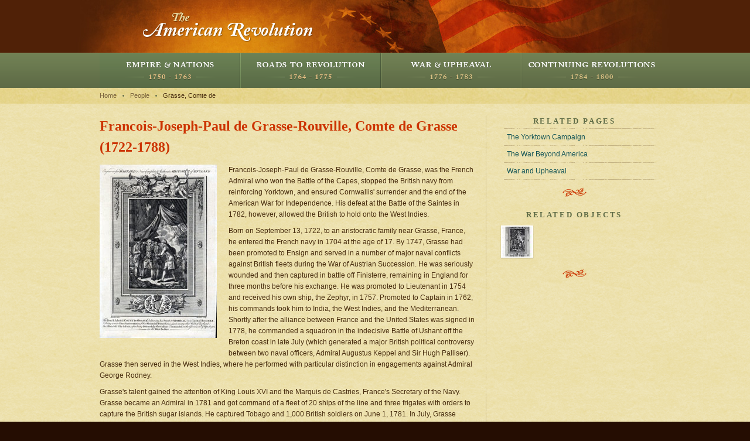

--- FILE ---
content_type: text/html;charset=UTF-8
request_url: https://www.ouramericanrevolution.org/index.cfm?controller=people&action=view&key=pp0029
body_size: 3235
content:
<!DOCTYPE html PUBLIC "-//W3C//DTD XHTML 1.0 Transitional//EN"
	"http://www.w3.org/TR/xhtml1/DTD/xhtml1-transitional.dtd">
<html xmlns="http://www.w3.org/1999/xhtml" xml:lang="en" lang="en">
<head>
	<meta http-equiv="Content-Type" content="text/html; charset=utf-8"/>
<!-- Google Tag Manager -->
<script>(function(w,d,s,l,i){w[l]=w[l]||[];w[l].push({'gtm.start':
new Date().getTime(),event:'gtm.js'});var f=d.getElementsByTagName(s)[0],
j=d.createElement(s),dl=l!='dataLayer'?'&l='+l:'';j.async=true;j.src=
'https://www.googletagmanager.com/gtm.js?id='+i+dl;f.parentNode.insertBefore(j,f);
})(window,document,'script','dataLayer','GTM-MPHS59');</script>
<!-- End Google Tag Manager -->


	<title>The American Revolution</title>
	<link href="/css/screen.css" rel="stylesheet" type="text/css" media="screen, presentation" />
    
    <link href="http://www.history.org/cwf_styles/foundationBar.css" rel="stylesheet" type="text/css" />
	<link href="http://www.history.org/cwf_styles/foundationbar_amrev.css" rel="stylesheet" type="text/css" />

    
    <script type="text/javascript" src="/js/swfobject.js"></script>
    <script type="text/javascript" src="http://use.typekit.com/vrl4rnx.js"></script>
    <script type="text/javascript">try{Typekit.load();}catch(e){}</script>
    <script type="text/javascript" src="/js/jquery-1.5.2.min.js"></script>	
  
</head>

<body class="inside pp0029" >
<!-- Google Tag Manager (noscript) -->
<noscript><iframe src="https://www.googletagmanager.com/ns.html?id=GTM-MPHS59"
height="0" width="0" style="display:none;visibility:hidden"></iframe></noscript>
<!-- End Google Tag Manager (noscript) -->


<div id="header" class="section">
    


	<div class="container">
		<a href="/" id="logo">The American Revolution</a>
		
	</div>
</div>
<div id="navigation" class="section">
  
      <div class='menu subnav'>
      
      <ul>
    
          <li> <a href="/index.cfm/page/view/m0001" id="M0001" class="">Empire and Nations</a>         
          </li>
        
          <li> <a href="/index.cfm/page/view/m0002" id="M0002" class="">Roads to Revolution</a>         
          </li>
        
          <li> <a href="/index.cfm/page/view/m0003" id="M0003" class="">War and Upheaval</a>         
          </li>
        
          <li> <a href="/index.cfm/page/view/m0004" id="M0004" class="">Continuing Revolutions</a>         
          </li>
        
      </ul>
    </div> 
</div>


  <div id="breadcrumb" class="section">
  	<div class="container">
      <ul class="breadcrumbs"><li class="first"><a href="/">Home</a></li><li class="first"><a href="/index.cfm/people/list">People</a></li><li class="last"><a href="/index.cfm/people/view/pp0029">Grasse, Comte de</a></li></ul>
  	</div>
  </div>


<div id="content" class="section">
	<div class="container">
		<div id="mainContent">
		  
  <h1>Francois-Joseph-Paul de Grasse-Rouville, Comte de Grasse (1722-1788)</h1>
  <div class="image left">
    <img src="/amrev/images/pageimages/1930-482.jpg" alt = "Grasse, Comte de" />
	
  </div>
 <p>Francois-Joseph-Paul de Grasse-Rouville, Comte de Grasse, was the French Admiral who won the Battle of the Capes, stopped the British navy from reinforcing Yorktown, and ensured Cornwallis' surrender and the end of the American War for Independence. His defeat at the Battle of the Saintes in 1782, however, allowed the British to hold onto the West Indies.</p>
<p>  Born on September 13, 1722, to an aristocratic family near Grasse, France, he entered the French navy in 1704 at the age of 17. By 1747, Grasse had been promoted to Ensign and served in a number of major naval conflicts against British fleets during the War of Austrian Succession. He was seriously wounded and then captured in battle off Finisterre, remaining in England for three months before his exchange. He was promoted to Lieutenant in 1754 and received his own ship, the Zephyr, in 1757. Promoted to Captain in 1762, his commands took him to India, the West Indies, and the Mediterranean. Shortly after the alliance between France and the United States was signed in 1778, he commanded a squadron in the indecisive Battle of Ushant off the Breton coast in late July (which generated a major British political controversy between two naval officers, Admiral Augustus Keppel and Sir Hugh Palliser). Grasse then served in the West Indies, where he performed with particular distinction in engagements against Admiral George Rodney.
<p>  Grasse's talent gained the attention of King Louis XVI and the Marquis de Castries, France's Secretary of the Navy. Grasse became an Admiral in 1781 and got command of a fleet of 20 ships of the line and three frigates with orders to capture the British sugar islands. He captured Tobago and 1,000 British soldiers on June 1, 1781. In July, Grasse received orders to support Rochambeau's movement against Cornwallis in the Chesapeake. His timely arrival sealed Cornwallis' fate as Grasse defeated Admiral Thomas Graves in the Battle of the Capes in early September and prevented the British navy from reinforcing or withdrawing Cornwallis.</p>
<p>  After Cornwallis' surrender, Grasse returned to the West Indies. He captured St. Eustatius in late November 1781, and then St. Kitts on February 12, 1782, along with 1,100 men. Grasse suffered a catastrophic defeat, however, at the hands of Rodney on April 12, 1782, at the Battle of the Saintes. One of the few pitched naval battles of the war, Rodney captured seven ships of the line, several other vessels, and Grasse himself. The battle effectively ended French military and naval activities in the Caribbean and put the British in a much stronger negotiating position in the peace negotiations.</p>
<p>  After his capture, Grasse was sent to London, where he engaged in informal peace talks with British ministers. He was paroled in August 1782 and returned to France to defend himself against charges of incompetence in the defeat at the Saintes. He demanded a court-martial and proceeded to blame his subordinates for any and all miscues; when they were exonerated in 1784 Grasse earned the ire of the King by agitating for his intervention. Grasse remained estranged from the King for most of the rest of his life. He died in Paris on January 14, 1788.</p>
<p>  During the French Revolution, Grasse's four daughters escaped to America and settled with their brother in Charleston, South Carolina. After an initial grant of $1,000 to each of them, in 1798 Congress awarded them a pension of $400 per year for five years. Two daughters died of yellow fever in 1799, but the other two survived, married, and remained in the United States.</p> 
		</div>
		<div id="sidebar">
		  
    <div class="menu related-pages">
      <h4>Related Pages</h4>
      <ul>
      
        <li><a href="/index.cfm/page/view/p0104">The Yorktown Campaign</a></li>
      
        <li><a href="/index.cfm/page/view/p0049">The War Beyond America</a></li>
      
        <li><a href="/index.cfm/page/view/p0003">War and Upheaval</a></li>
      
      </ul>
    </div>
    
    <div class="menu related-objects objectsList">
      <h4>Related Objects</h4>
      <ul>
      
        <li><a href="/index.cfm/object/view/ob0217"><img src="/images/objects/thumbnails_med/1930-482.jpg" title /><span class="name">Print, <i>Count De Grasse Delivering His Sword</i></span></a></li>
      
      </ul>
    </div>
  
		</div>
	</div>
</div>
<div id="themes" class="section">
	<div class="container">
		<h4>Browse Content By Theme</h4>
		<ul>
		  
  			<li><a href="/index.cfm/theme/view/th0001%20%20%20%20" class="img_sm"><img src=" /images/thumb_small/1950-661-1_crop.jpg" alt="Revolutionary Cities                                                                                " /></a>
  				<div class="description">
  					<h3><a href =""><a href="/index.cfm/theme/view/th0001%20%20%20%20">Revolutionary Cities                                                                                </a></a></h3>
  					<p>See the events in Williamsburg and other cities that created a revolutionary movement.</p>
  				</div></li>		    
		  
  			<li><a href="/index.cfm/theme/view/th0008%20%20%20%20" class="img_sm"><img src=" /images/thumb_small/D2006-COPY-0412-2005_crop.jpg" alt="Revolutionary Faiths                                                                                " /></a>
  				<div class="description">
  					<h3><a href =""><a href="/index.cfm/theme/view/th0008%20%20%20%20">Revolutionary Faiths                                                                                </a></a></h3>
  					<p>Follow the ways that religion informed revolutionary thought.</p>
  				</div></li>		    
		  
  			<li><a href="/index.cfm/theme/view/th0009%20%20%20%20" class="img_sm"><img src=" /images/thumb_small/1969-111-1_crop.jpg" alt="Revolutionary Fashion                                                                               " /></a>
  				<div class="description">
  					<h3><a href =""><a href="/index.cfm/theme/view/th0009%20%20%20%20">Revolutionary Fashion                                                                               </a></a></h3>
  					<p>From clothing to theater, trace the impact of taste on empire and revolution.</p>
  				</div></li>		    
		  
		  
	</div>
</div>
<div id="footer" class="section">
	<div class="container">
		<p><a href="/index.cfm/page/view/p0174">About this Project</a> Copyright &copy; 2026, The Colonial Williamsburg Foundation</p>
		<a href="#" id="colonialWilliamsburg"><img src="/images/logo_cw.gif" alt="Colonial Williamsburg" /></a>
	</div>
</div>
<!--[if lt IE 7 ]>
<script src="/js/dd_belatedpng.js"></script>
<script>DD_belatedPNG.fix(".calloutWrapper");</script>
<![endif]-->
</body>
<script type="text/javascript">
  $('a[href^="http://"]')
    .attr({
      target: "_blank", 
      title: "Opens in a new window"
    });
</script>

</html>


--- FILE ---
content_type: application/x-javascript; charset=utf-8
request_url: https://consent.cookiebot.com/73984301-004f-4c7b-b48e-328070680246/cc.js?renew=false&referer=www.ouramericanrevolution.org&dnt=false&init=false
body_size: 227
content:
if(console){var cookiedomainwarning='Error: The domain WWW.OURAMERICANREVOLUTION.ORG is not authorized to show the cookie banner for domain group ID 73984301-004f-4c7b-b48e-328070680246. Please add it to the domain group in the Cookiebot Manager to authorize the domain.';if(typeof console.warn === 'function'){console.warn(cookiedomainwarning)}else{console.log(cookiedomainwarning)}};